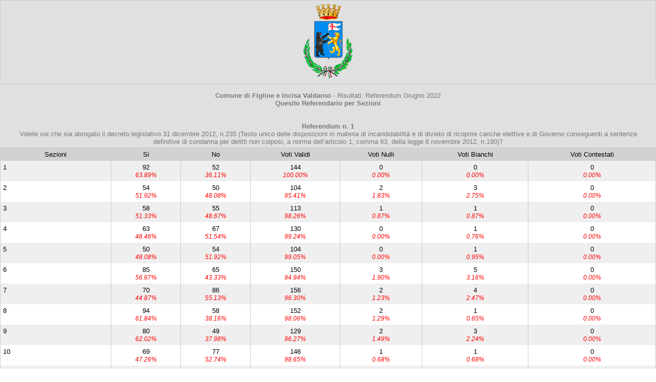

--- FILE ---
content_type: text/html; charset=UTF-8
request_url: http://eleonline.comunefiv.it/client/modules.php?name=Elezioni&op=gruppo_sezione&id_cons_gen=14&id_comune=48052&csv=1&perc=true&id_gruppo=54
body_size: 2218
content:
<!DOCTYPE html><html lang="it"><head>
<meta http-equiv="Content-Type" content="text/html;charset=utf-8" ><title>Eleonline Comune di Figline e Incisa Vadarno Figline e Incisa Valdarno - Referendum Giugno 2022 - Risultati per Sezione</title>
<meta name="title" content="Eleonline Comune di Figline e Incisa Vadarno" >
<meta name="description" content="Figline e Incisa Valdarno - Referendum Giugno 2022 - Risultati per Sezione" >
<link rel="image_src" href="modules/Elezioni/images/logo.gif" >
<link rel="stylesheet" href="temi/realistic/style.css" type="text/css" >


<script type="text/javascript" src="https://www.gstatic.com/charts/loader.js"></script><link rel="stylesheet" href="temi/realistic/layout/styles/layout.css" type="text/css" />
<!-- <script type="text/javascript" src="temi/realistic/layout/scripts/jquery.min.js"></script> -->
<!-- Superfish Menu -->
<script type="text/javascript" src="temi/realistic/layout/scripts/superfish/jquery.hoverIntent.js"></script>
<script type="text/javascript" src="temi/realistic/layout/scripts/superfish/superfish.js"></script>
<script type="text/javascript">
jQuery(function () {
    jQuery('ul.nav').superfish();
});
</script><style type="text/css">
		html,body{margin:0;padding:0}
		div#contiene{width:798px;margin:0 auto;background:  #E0E0E0;color:#292929}
	    </style>      
	    <link rel="stylesheet" type="text/css" href="temi/realistic/menu/menu-dd.css"> 
	    <script type="text/javascript" src="temi/realistic/menu/jquery-1.2.6.pack.js"></script>
	    <script type="text/javascript" src="temi/realistic/menu/jquery.hoverIntent.minified.js"></script>
	    <script type="text/javascript" src="temi/realistic/menu/jquery-ddi2.js"></script>



</head>
<body  >
<!--
	   Eleonline : Elezioni on line in tempo reale
	   Software Freeware and open source 
           by luciano apolito e roberto gigli 
	   http://www.eleonline.it 
           -->
	  <center><table><tr><td  align="middle">
			<img src="modules.php?name=Elezioni&amp;file=foto&amp;id_comune=48052" alt="logo" /> </td></tr></table><p style="text-align:center;"><b>Comune di  Figline e Incisa Valdarno</b> - Risultati: Referendum Giugno 2022<br/><b>Quesito Referendario per Sezioni</b><br/><br/> <br/><b>Referendum n. 1 </b><br/>   Volete voi che sia abrogato il decreto legislativo 31 dicembre 2012, n.235 (Testo unico delle disposizioni in materia di incandidabilità e di divieto di ricoprire cariche elettive e di Governo conseguenti a sentenze definitive di condanna per delitti non colposi, a norma dell’articolo 1, comma 63, della legge 6 novembre 2012, n.190)?</p><table class="table-docs"><tr class="bggray"><td >Sezioni </td><td >Si </td><td >No </td><td >Voti Validi </td><td >Voti Nulli </td><td >Voti Bianchi </td><td >Voti Contestati </td></tr><tr class="bggray2"><td style='text-align:left;' >1<br /> </td><td >92<br /><span class="red"><i>63.89%</i></span> </td><td >52<br /><span class="red"><i>36.11%</i></span> </td><td >144<br /><span class="red"><i>100.00%</i></span> </td><td >0<br /><span class="red"><i>0.00%</i></span> </td><td >0<br /><span class="red"><i>0.00%</i></span> </td><td >0<br /><span class="red"><i>0.00%</i></span> </td></tr><tr class="bgw"><td style='text-align:left;' >2<br /> </td><td >54<br /><span class="red"><i>51.92%</i></span> </td><td >50<br /><span class="red"><i>48.08%</i></span> </td><td >104<br /><span class="red"><i>95.41%</i></span> </td><td >2<br /><span class="red"><i>1.83%</i></span> </td><td >3<br /><span class="red"><i>2.75%</i></span> </td><td >0<br /><span class="red"><i>0.00%</i></span> </td></tr><tr class="bggray2"><td style='text-align:left;' >3<br /> </td><td >58<br /><span class="red"><i>51.33%</i></span> </td><td >55<br /><span class="red"><i>48.67%</i></span> </td><td >113<br /><span class="red"><i>98.26%</i></span> </td><td >1<br /><span class="red"><i>0.87%</i></span> </td><td >1<br /><span class="red"><i>0.87%</i></span> </td><td >0<br /><span class="red"><i>0.00%</i></span> </td></tr><tr class="bgw"><td style='text-align:left;' >4<br /> </td><td >63<br /><span class="red"><i>48.46%</i></span> </td><td >67<br /><span class="red"><i>51.54%</i></span> </td><td >130<br /><span class="red"><i>99.24%</i></span> </td><td >0<br /><span class="red"><i>0.00%</i></span> </td><td >1<br /><span class="red"><i>0.76%</i></span> </td><td >0<br /><span class="red"><i>0.00%</i></span> </td></tr><tr class="bggray2"><td style='text-align:left;' >5<br /> </td><td >50<br /><span class="red"><i>48.08%</i></span> </td><td >54<br /><span class="red"><i>51.92%</i></span> </td><td >104<br /><span class="red"><i>99.05%</i></span> </td><td >0<br /><span class="red"><i>0.00%</i></span> </td><td >1<br /><span class="red"><i>0.95%</i></span> </td><td >0<br /><span class="red"><i>0.00%</i></span> </td></tr><tr class="bgw"><td style='text-align:left;' >6<br /> </td><td >85<br /><span class="red"><i>56.67%</i></span> </td><td >65<br /><span class="red"><i>43.33%</i></span> </td><td >150<br /><span class="red"><i>94.94%</i></span> </td><td >3<br /><span class="red"><i>1.90%</i></span> </td><td >5<br /><span class="red"><i>3.16%</i></span> </td><td >0<br /><span class="red"><i>0.00%</i></span> </td></tr><tr class="bggray2"><td style='text-align:left;' >7<br /> </td><td >70<br /><span class="red"><i>44.87%</i></span> </td><td >86<br /><span class="red"><i>55.13%</i></span> </td><td >156<br /><span class="red"><i>96.30%</i></span> </td><td >2<br /><span class="red"><i>1.23%</i></span> </td><td >4<br /><span class="red"><i>2.47%</i></span> </td><td >0<br /><span class="red"><i>0.00%</i></span> </td></tr><tr class="bgw"><td style='text-align:left;' >8<br /> </td><td >94<br /><span class="red"><i>61.84%</i></span> </td><td >58<br /><span class="red"><i>38.16%</i></span> </td><td >152<br /><span class="red"><i>98.06%</i></span> </td><td >2<br /><span class="red"><i>1.29%</i></span> </td><td >1<br /><span class="red"><i>0.65%</i></span> </td><td >0<br /><span class="red"><i>0.00%</i></span> </td></tr><tr class="bggray2"><td style='text-align:left;' >9<br /> </td><td >80<br /><span class="red"><i>62.02%</i></span> </td><td >49<br /><span class="red"><i>37.98%</i></span> </td><td >129<br /><span class="red"><i>96.27%</i></span> </td><td >2<br /><span class="red"><i>1.49%</i></span> </td><td >3<br /><span class="red"><i>2.24%</i></span> </td><td >0<br /><span class="red"><i>0.00%</i></span> </td></tr><tr class="bgw"><td style='text-align:left;' >10<br /> </td><td >69<br /><span class="red"><i>47.26%</i></span> </td><td >77<br /><span class="red"><i>52.74%</i></span> </td><td >146<br /><span class="red"><i>98.65%</i></span> </td><td >1<br /><span class="red"><i>0.68%</i></span> </td><td >1<br /><span class="red"><i>0.68%</i></span> </td><td >0<br /><span class="red"><i>0.00%</i></span> </td></tr><tr class="bggray2"><td style='text-align:left;' >11<br /> </td><td >70<br /><span class="red"><i>52.63%</i></span> </td><td >63<br /><span class="red"><i>47.37%</i></span> </td><td >133<br /><span class="red"><i>99.25%</i></span> </td><td >1<br /><span class="red"><i>0.75%</i></span> </td><td >0<br /><span class="red"><i>0.00%</i></span> </td><td >0<br /><span class="red"><i>0.00%</i></span> </td></tr><tr class="bgw"><td style='text-align:left;' >12<br /> </td><td >56<br /><span class="red"><i>53.85%</i></span> </td><td >48<br /><span class="red"><i>46.15%</i></span> </td><td >104<br /><span class="red"><i>95.41%</i></span> </td><td >4<br /><span class="red"><i>3.67%</i></span> </td><td >1<br /><span class="red"><i>0.92%</i></span> </td><td >0<br /><span class="red"><i>0.00%</i></span> </td></tr><tr class="bggray2"><td style='text-align:left;' >13<br /> </td><td >38<br /><span class="red"><i>38.38%</i></span> </td><td >61<br /><span class="red"><i>61.62%</i></span> </td><td >99<br /><span class="red"><i>99.00%</i></span> </td><td >0<br /><span class="red"><i>0.00%</i></span> </td><td >1<br /><span class="red"><i>1.00%</i></span> </td><td >0<br /><span class="red"><i>0.00%</i></span> </td></tr><tr class="bgw"><td style='text-align:left;' >14<br /> </td><td >40<br /><span class="red"><i>49.38%</i></span> </td><td >41<br /><span class="red"><i>50.62%</i></span> </td><td >81<br /><span class="red"><i>96.43%</i></span> </td><td >2<br /><span class="red"><i>2.38%</i></span> </td><td >1<br /><span class="red"><i>1.19%</i></span> </td><td >0<br /><span class="red"><i>0.00%</i></span> </td></tr><tr class="bggray2"><td style='text-align:left;' >15<br /> </td><td >62<br /><span class="red"><i>51.67%</i></span> </td><td >58<br /><span class="red"><i>48.33%</i></span> </td><td >120<br /><span class="red"><i>97.56%</i></span> </td><td >2<br /><span class="red"><i>1.63%</i></span> </td><td >1<br /><span class="red"><i>0.81%</i></span> </td><td >0<br /><span class="red"><i>0.00%</i></span> </td></tr><tr class="bgw"><td style='text-align:left;' >16<br /> </td><td >20<br /><span class="red"><i>42.55%</i></span> </td><td >27<br /><span class="red"><i>57.45%</i></span> </td><td >47<br /><span class="red"><i>92.16%</i></span> </td><td >0<br /><span class="red"><i>0.00%</i></span> </td><td >4<br /><span class="red"><i>7.84%</i></span> </td><td >0<br /><span class="red"><i>0.00%</i></span> </td></tr><tr class="bggray2"><td style='text-align:left;' >17<br /> </td><td >44<br /><span class="red"><i>50.00%</i></span> </td><td >44<br /><span class="red"><i>50.00%</i></span> </td><td >88<br /><span class="red"><i>98.88%</i></span> </td><td >0<br /><span class="red"><i>0.00%</i></span> </td><td >1<br /><span class="red"><i>1.12%</i></span> </td><td >0<br /><span class="red"><i>0.00%</i></span> </td></tr><tr class="bgw"><td style='text-align:left;' >18<br /> </td><td >41<br /><span class="red"><i>60.29%</i></span> </td><td >27<br /><span class="red"><i>39.71%</i></span> </td><td >68<br /><span class="red"><i>100.00%</i></span> </td><td >0<br /><span class="red"><i>0.00%</i></span> </td><td >0<br /><span class="red"><i>0.00%</i></span> </td><td >0<br /><span class="red"><i>0.00%</i></span> </td></tr><tr class="bggray2"><td style='text-align:left;' >19<br /> </td><td >69<br /><span class="red"><i>56.10%</i></span> </td><td >54<br /><span class="red"><i>43.90%</i></span> </td><td >123<br /><span class="red"><i>100.00%</i></span> </td><td >0<br /><span class="red"><i>0.00%</i></span> </td><td >0<br /><span class="red"><i>0.00%</i></span> </td><td >0<br /><span class="red"><i>0.00%</i></span> </td></tr><tr class="bgw"><td style='text-align:left;' >20<br /> </td><td >40<br /><span class="red"><i>48.78%</i></span> </td><td >42<br /><span class="red"><i>51.22%</i></span> </td><td >82<br /><span class="red"><i>98.80%</i></span> </td><td >0<br /><span class="red"><i>0.00%</i></span> </td><td >1<br /><span class="red"><i>1.20%</i></span> </td><td >0<br /><span class="red"><i>0.00%</i></span> </td></tr><tr class="bggray2"><td style='text-align:left;' >21<br /> </td><td >56<br /><span class="red"><i>54.90%</i></span> </td><td >46<br /><span class="red"><i>45.10%</i></span> </td><td >102<br /><span class="red"><i>99.03%</i></span> </td><td >0<br /><span class="red"><i>0.00%</i></span> </td><td >1<br /><span class="red"><i>0.97%</i></span> </td><td >0<br /><span class="red"><i>0.00%</i></span> </td></tr><tr class="bgw"><td style='text-align:left;' >22<br /> </td><td >71<br /><span class="red"><i>51.08%</i></span> </td><td >68<br /><span class="red"><i>48.92%</i></span> </td><td >139<br /><span class="red"><i>98.58%</i></span> </td><td >1<br /><span class="red"><i>0.71%</i></span> </td><td >1<br /><span class="red"><i>0.71%</i></span> </td><td >0<br /><span class="red"><i>0.00%</i></span> </td></tr><tr class="bggray2"><td style='text-align:left;' >23<br /> </td><td >61<br /><span class="red"><i>57.55%</i></span> </td><td >45<br /><span class="red"><i>42.45%</i></span> </td><td >106<br /><span class="red"><i>96.36%</i></span> </td><td >3<br /><span class="red"><i>2.73%</i></span> </td><td >1<br /><span class="red"><i>0.91%</i></span> </td><td >0<br /><span class="red"><i>0.00%</i></span> </td></tr><tr class="bgw"><td style='text-align:left;' >24<br /> </td><td >49<br /><span class="red"><i>34.51%</i></span> </td><td >93<br /><span class="red"><i>65.49%</i></span> </td><td >142<br /><span class="red"><i>94.67%</i></span> </td><td >2<br /><span class="red"><i>1.33%</i></span> </td><td >6<br /><span class="red"><i>4.00%</i></span> </td><td >0<br /><span class="red"><i>0.00%</i></span> </td></tr><tr class="bggray2"><td style='text-align:left;' >Totale <br />complessivo </td><td >1432<br /><span class="red">51.85%</span> </td><td >1330<br /><span class="red">48.15%</span> </td><td >2762<br /><span class="red">97.63%</span> </td><td >28<br /><span class="red">0.99%</span> </td><td >39<br /><span class="red">1.38%</span> </td><td >0<br /><span class="red">0.00%</span> </td></tr></table><br/><span class="copy"><i>Stampato: 30-11-25 8:53</i></span><br/><span class="copy"><i>Eleonline by luciano apolito & roberto gigli - www.eleonline.it</i></span></center><br /></body>
</html>

--- FILE ---
content_type: text/html; charset=UTF-8
request_url: http://eleonline.comunefiv.it/client/modules.php?name=Elezioni&file=foto&id_comune=48052
body_size: 35737
content:
�PNG

   IHDR   d   �   �,_�  1uzTXtRaw profile type exif  xڭ�ir\����co	�r0F�z��TY�d�)�%����-\ ���u�����!3�Km��<r�=�h��g����������Y������"�J|N�6������||U~�P[��_п��o��OI#���}/����{��=��|������w���e����\��]x��I�����#K�F
�/FJI/
��*K���b2~��˟ϻ���';]�d��w|���t��������?��m���~�x����B��ҏ��?�q�?�8�2�\�_o������{>w7�1�������B�8��k����������ۘ�Exl�����=Đ�9lF����c�����WL�{-���zK��7�XSO;5`)e�⏱������
�wށ������/������ｋ��!���'�qEe����#/cA���[y����O�X��q����%f	�Vz�x]��'/C�Z���$�ޅ��&9x���XC�)6h0�r��@(%nsJ��4���wjx��%~���>����MO��ʹ?57bh�Tr)�J-��2�%�V̬��r�Ts-�j���:Zj��f���z=���n���{��ٍ2���+Ƙq��g�6�l�ϱ��WY��j����NLٶ�n��q�!��ɧ;���ϸ��M7�r���n��Ǫ�o�����X��]��VJ��?V��֪�K�Lњ�b1V�j�5�-��rZ3�#YQ"�,Z��p�X�|B,7�X�?W�?^7�\��u����9-����Ew�o��7��w��'5�������`����y�2O��<v�{����|��W�ԙ�иt�# �7�ê������?���{8���1�����e��,�)�5]c��'2+������\-+Lۭ�2rk�z�H��&�����,Dezƞ����
����讝�;�nz�9	�yW�y;��k��'�����[,��k�~v�2��um/wX�=	���ɹ��7r=~�ς�{Y��yn�c�rҼa�d�
���]���5�����m��Z���ì�g�9æ��uJ{��E�0�W��V����j=1�6{��L�>oa��$�w���ί4���9w�uی+�:��v�L���(��{�i��N`��)�I�i~��^�Z�M�-�mߕ�vw�Rgڬl6��֞��Œ�-��u�W%�˸�X�sJ�u�#���{m&?���%�O��[l;O���o$�n3E��1qV�X�.����$�ɮ$5Ft��L������@�EzSg5+�m�@�ŭ��q����le��7z����xbY/��v�dA��%�zc�}���u�`a0Ǚw21wF�F%��*��a)�A���PD���8���:3��� 5f�߷�<�r���67�����"?i��(B� �pQ�]�g���&��ۅ;�ȥ��jNWj9hM�$���$���D��J�Vnt�Y ��3iS��(���.� Բ���鲱�=Zs4#�K(�"r1[�Yg?d�\ �*K� `��J��(̼#[*������H���9
�H:v�ꎶ�2nO�Ly,F~3_0pem%hRa�?!=S"�t��q�[�P��n�0q11��c����Q8�.�E����͔���"c_��m��O��\ȊS��f� t�5�Lq�#)>I��og�A�LDc!v"�o9�Tr?3�6�ɰ@�H�"@���9�����@��\�h��^d�$��Q�&:6�6k�*FK��ƒ̳���B���*���˝v��
��-y5�������n�vek�C�-Ox�#k"��t@��;�J�{y	\�xV
�\����'r�������I��*�-�D�(Ax2���&��]#[I���`�!x/��(���-�ZMЪ`Es���iv&a:�!Lx�YK�/e ���r��l�HR�k�6�:jM+x�Tr���w�D�oDdϮ7%���E�*�+��6��I���$:�YA܌V ]v�V��fR� ���"�]�$�BHA�c�6cx��
(����B� '��w�(	'�c$k"�R4��C�+:��U�e;��V��З��	ʺ�	p0���d�RՂ��$�
�sq\3��E�gW`6fd@K�پ�/tT/LZ�!4�&�� }T�l�Ƅ��]Z�3���ƭd��������d�u����!�A�Ď�ۧ�Q3�:�
��rp�_X'���!	]��<�8 CN�L��J��%�d;�s؀�\)��9�t�*�e9����Z�=�-|oh�2y2Y #�6���=V�H�Ak@^,5��;j�l���4��wN�k�C9K$.���!�,�j�l@�X�Y]QF�UQ�i���S6:�j$���H���6�-�ͣYVk�1���M7R�ׂ|nL������8����XK+\���my� �uK&��s'bnCa�0�D��Au�&��¼	3m�ĲZ��B�]��#h+�Dj����e`k�0B�/-P욡�3$2�e;�����,_w�q��<S��p1[z+RA�*q��g@.�2Qb`�|ƉC�og�T"��p^!�9�c���~��
B��b�X�lv|F����1f�U�u3<�~��Ѝ�����,�[/J[�!�"Jm*�x�j��� "Y����v��n��Ȫ��,`�8ȑ��5�� �krr=�� qB�x,��� J
hg�+:��$�Y�����N��>�]�'f�K�eI��W�W���O?���8$��K4Jo���W9;�8X�x4�Bt�~����_�q"��B��B��.�]�&Dg�D��ծ�	�I���!Q�-���͕/��g(u�u42��l�Y�{vaHD����"	�"�~oc%x~@�� O��!q%�`�P�F��rX�s�R\ǔ���Ë �<6��jb��x���s�M.�����b�4�,���
H�]��!���f���Y#~���������̤5@�ib����r�zzcMU�IU=��抨"|���.� �d@�l�%��U��@S�T�r�}�A)D�B D�N��\]�q��U2�V[�i�P9vUʀ�32mЀ�`b �2ȉ�w���N� tbXqbo�\�n����4G��&��
�I�z3B�i�΀i�[(�����a7�M&`�:"C���|.�jusS��|$��6� ,4���Ύ�`�Y$� �� H�D^��4B�������GG� �H�	b�%�K�lF�0!���,��V"�/�1�~z� �
l"A���y$�B(�oЍ�Wly��q��D�������vb�<��4B�+,07�p-�X&�db��}�p�2$,�k��-�{��*������+;qψH�C��#ʍ�V�%�����/�{7^x��$�H6�_��#�7�ڄ0�(�Po����"��)�����.�68�qJ�܀���,dJ��ǈo4 ���<��Q>���"%�*��%%�������;�xYA4���
�|$��H1�� �P�x,M@ ݲ BR�:zgNŹNl�K�"ʕ��\g�q��(P��<,tK8�E��ѐka/p"vdf�ƵB��,	�XR���	BdW"�J��ql.s.�N��}ݗ2�E��\�G����� :>�C�t��ZB|;P��u䟜9�gw//�=����0k���Qo0s%��A���n��IO	2�rڙ��� ����5�n����C3:G�1���m��T6�E>�u��p�"��������H$&zI���1�$F ����H��;�o^��xi�$
��C�ݷ�$�+��qH��B�ś]��`^���.�cU�||Ʉ��}�ȸu�aI<d5�x9�G&C֭H�1A����A��Zѐ�B����ԷKF+��X��;����6��Ȥk[��L�
b�&#��	`�1c"3�t{w\84�$��T��0q#��H�X��w�`d���$�X$�`q�N$|0ظO��+�C��U,�W.&����Y�Kh�eHC�$)���v�'.6*��
`"�>A�F��C���,owA�Ց�[ɵg����@KP��^z�4�Fr�`�T#�����&t,�j�ޗx��Y0�*H$����4� $.țM.����*��2B���?�u��W�zqO�RCkNx�I[T�t(+Q�BR�����S�V��8Qs4T��7��c"��=2��֍t2���e����#�w�|��_?G��kD>��#o##��2U�KA��Ѧ20ʶgTS ['F"g �*�}4~�p� ��bو/�֡Jd.F� ��E���*e��n�����8�C`�\Ph
R�aӠQ*LFE�v"�}*��J�!����i�gD�87$TdH1t;
 V+���	�5�Y@�mz��Db	��e��sU3f�J
cQ���C
�K�
�D ˪b)�e���?9\��k��x�tR����Itaͤ��%�C���#��I��Gj��1I���K3Dʶ@j ��г:aXШDB����tfQ�P�U���3W�%3��0�#�rmD3�4�U��h@W�bk[-:��Tjg�T1Em�2��`^d��)"4}�ȺY�����[Ja���pC[�5�!a��QjH����d/�X\O�L������h_ח�������<��dL�U��;SN	�J�0�k�RB23˨��ҁ��u�����-�[dX� ��m� ��i�\��f���7h}���Z��]*��&�4��O4��ψ*TKPI�q�9 6q�>V5W��u�s�;2��]��<$+Σ�'�+V�4#5MBՏ���kG��u^��%4.�CEֳ5���L�e��eա1zC�. 	�[I&`B)l���<?�o��hːc���w����۠ ��ID�S��]P��upAj�)�E.%�6P߆��M;#��w"b����?5l�B�E�g�&NԴ>���݄SpW�q7 ʍ�N2���N"�`oo���)7Ґo1�)�S��&mffO��
jv���;�}�,��4��VK� lC���$*�U�VyzyU����L�c^�{ec7:?�{�z�P�W�I�	�%�!�=ʓT���ކ���D$y�@W�1z�~�1U��3Uw��!�M�ѴId�x���&� EI�B�U�_���>�����Ā���:���W��Q�h�o8�� \���5N�rq'GV�Y�i)�1r�j���{;��*� �[M4�C^�BS]�i��a#6�|���pe@m���D!���o$a&>"!@֎��S����D�j�!��D):R$�@��e@�j�huqe41���Ǐ,xB�T8����n�,wq<}�'#��S����M�p�)6e0Ў�5�����f���~F�Lve`W>�_�O�(�����=��d��&�tV��;Yeid�,�/H���ϣ@�2W���%W�ק�KǻMV�{4m�6�������C��\[䥗ޅ7FM�|3�b��}p�A����[�ո�g:.ACZܰp�ْ�c(h������h�� �oy�)6)Φ�fB�϶�4�<��`s�'�R[� u�����Cj>�&� J��"��Ub�z�E#� M�t��4'>��*1/�����g�.��Ӟe��jq�� ����݁v��к�\4���a���H ��-��U���6P+��
_e$�6���ԠS�=��T�"K�����loUt9�>�p�{�5i�fG,(����?��3c�XcI��kd�UR\8�f��ͳm�a$�F�P�Q��5@�#�b$�2=�r�I^H�����Mj~ɇ,ǳ�l����]�6P���FKt�E6B��J;b�_q����,'b�zPF�r��&rɕ����(P��à��6)^���ej_�p�1�ȭY�N��3~�C��V�
��*��A���2�&�PU5ǀ�+��b8�޼j}j�8������^�z:A�"�.5p��Hsr���:|RAR�>�VA
���w��(�FU;?�$]�UJ�cJ��"���>��9�H<uń�60SV��n���
��$�3�&<���1Yb����J̩&ρ�(5~�p�5�R7mG!�Xx���y.�j0�g�\t>�w�k�h-��~/	f�>�.�NOSh@�j���BK	�+9o�Wi�q��I#TRS�T´�v��ؼ�8.$��ts�:*�&~��<���#k��Ņ�V^�X��E�J���f�y:���\km-~�_���$S�Tf:j�	,V���c�T����� >��B%�c���P��WF,j�!yq�)9���G0X�&M}+XQ���am���e��7^mZ�J��%��R
�L�Beȭ�G$fu��̥fXrr)}h�(�ݪ�1�~KHhi��j�������8n�0�R�*���!n9�=��dQ\!y�C�j�eIY��r��EhGȽ���c��L
(~��R�����0u��F��z�&�a;P��6@�E2u`2�0c���O�<�?��(I�+4�ٔd�ڨ�xu�N�������VZ�X^9A��N]]�h֍�.|�������J^9)��ʗ*�񎺜�=H0js�c�ѫ�f}�I�7�mnC�H2���Tt�S��p�1O�fVgX����JJ�,�D8�����aZT�F-�ʐHXu!�\El4�� �M���1BҙS7%N�_��ebxd�%u:ܒ���FP���Xv�[�j(��`�㟥�9�����IgJS������v�"�R��Ǽ�@��k�ђQ��E���Ԕ�J|�!S�r:ڗ�*]U�)�b=��(�t����32�kڷ�*�vl���;�ϧ����Z�8L���<1
Ԏ�}����f��x����X�o�<p�q�U����Q�@%�U�0 >>C]����aJ��-�];H���)Қ�i"rv(	��� 
�
џ'�
1�RM@<��׉�$.)�o�2AY�Y�!�W��F�LE������J뭂E;dR$!�*Q��*B�m��M{h]��$��0�UҪ�c�η�t�GhFr�פF�2<>�����yp�I���Sm)�;��a��! �Q� +�%�RȦ.D$��#Z�ׂ�"@��e�Q�Y���JNk�V�d,�� ����)�C����L@�0m�M���L$3�Z�m��2�N/3<#K������G��{�1Emm�-���I�v"����<S�>�t������e)O\�@�����k��U�4���h�`LS�*9x�p���\	>^��a�����FQkpY2������T]��J��jD8k��qp��Ę*M�-�	w@�!���K!.H'#غ[o[�� 1��N����3���$SC ��y`�e����){m)�aZ��R�~uѪ>��!�~ ��j@;*)�Y��+1g�z{FX@d8{-��^C�r#�#��?�Ǭ�vaXl{�@B��p2�`�kﮨ-�TZ��}��Ҙ~$%�7�#�������,J�����A�u� 2�6vj�^�\�����Pw<��=	-$Z$�q'Ǯk��&�q_+�B���`H�6yX�Vڷ����ޕ���m� G�S�
��'%��U�xp`��W?{�x������zLP?�ص����� �"j�q�p�l3<�}&^h*.������%���I ���m�<�}��2���)����>՚!�$lQOY�Zкc�7BT��п2�a+.�Xѱ�B�sëq?��)�E{&��疱�(�M��u��B���$��W�G�j�Cm�R�d��S���t�6	X�m$��`T;@L7�&7�=m,��rSۊ��:f]: (��ݶ�F����r	�\��ĝxu�5Ԟ:=��������1�tT�k[����YZ8���
J�� 7�̌Z}�f�(��b[�� ��Q�.�����lQߪ^�=^�~�����[!�m�9���-/9~�Ï_�V�h��y�����&��O� ����PC� ��uZO2�08v�5�	��ʫn%4^��4���=�3\u���8�񚥗�*�(�W0ǃ|J���ᖝ<V�񨸿cy�nG]�$�r�>D����ekڔ#��z�=[5�����k��d�$�׊�9��É������8�a��a�d��-�����ߛ�@Nʳ»�8�ËZrx�M���.!��Jy��$�H��p/і��f��wC�����Y�Y��A	�M�Sd��	?��Q����P�h_�*)
����:;+a�����x����k�`C ��
4)t�ɓ-�V}*�P��\ � ��<z��UU�:�Ǘy�0�z*Y�oꘕ��y0r��s�2ӈ�}՗�fD
�*�|zc:��������������`�k��S<�u"3�׊��54�RGU��;����m�_i��͏�U�y�kJ�<�%`F�N���B'"̥6zo|����H��8��K��yp!Or��љ���ft��<8
w��ȇ�Jʌ~��t,���~ٛ ��X����nz!\�
Ō����������;��:�rUaUM�(W�z�{yţ2HǾ���ؑ#`�Q-�8L��E޹	_�}���P�}��bt�<T|,��dR�>�uF!;�D���M���mo�
jȄ}QÍ�骒#��w�A3���:\�7�'�ʈ]%��(ٴ�º�ׯ��$}_��֢�q�����6�B�Ydߊ��:Uh[C\7��ըUU*����P��T�/�J�:u��;x�u.�A����dr�8�%��SƷC#��X���G_��i_�kVW��^��h�n�ƫ��H*r�ZO3!ŦT�g8u=�~���@ke{���V�I�Ѷ�M5b��L��]��u �w]OŒB���P6~{I�gl��g�e���{H�W��E�c�^}�1�� ���� ��V+��`i��*tqzlK� ��0���()T�<B{UI�[F}ԍV�6U���&����i��41��a)�3�Z"���m��L+�&-�@��(ذ�"�:�Հ�fy�
:
aǽ~��b��]�]
���L� ��'�\G���pE����Ϝ�u��ԁ��M,V�-�Y7�Ci��^��V�n�Y����3BXC)SYt:�� bC��(I�6�%`_ujG3<���T�։D�@�p���$K�FF?ufE�><��	�y	r�	U�Ǉ��������x�� 	���8�xA�����g6\�U��TmD��HI�m:D�'�,���pw��C�
�P���[�l@�w�d�?����A?0Q`u��*��+�j���C�����팁lLkV���h6rm��= ɹ)mLG?��
�gImK��0�1�56J��݌�ឡ���Ğ8J(�]�3�N2�P�8���׽�B�tS5�7��M�"؆*��q�;��� ��b0~�ͨ�0�&�H��2\I���`��p���������n����N�O5�3�}#�K �UK!~�F��뱝PH�ɜ�̀v��)"q>5]u��X7�롙bH�w��n��/�~@�tӑ43��!ؓ�8����4����W)V�,G�!2�5�X��পYQG[�Yh�%���1,����,2yX}5z�mq�Q�u��;&�]��s\��������U���`�_@U�i�*���;��KS�V=!9�( ������1�� tk����hJ��c�cTن���u���a�[�x�r��wU�x���t6�Q�Q���Z�R�z3�ܫ2:1! �;����"��~�������20ؚ�������j�1q�*�����{D:l��������~q���W{u:~%'���;!4�KK	��U��kߧ�\U"��Ա�)\x��X��Ta,s��#ю���W���M���I'%�QiT�#�(I!�q9�2H!%�tf��}�5�4z�6"�D��&C�C�:�HNj'���VT�z��t�	Ϋ���Y�?��9��J'^���?�Y�G�ZԴ)�M��;�$S�L�Y�|��Q�	�ʡTg��z<υ����ԔJXV�C�(G���Ǝ��Xs���iXi6�"�u��K����;���Nxq~���T4~Sc���L!��"a}u{C��sGԴ�g��TtE���#+1s�qF<�!��z�>��Uv�B��3���������Ɵ�b^���l�̼z��W�S�����q�S�ֶ#ߛ��R/�"Y'*M�6��:��O�9TF�Ac�B:�z4��H� ](�>���j�k�n�n���AE���>:>���>ȣ�X_;ل��o�I�;����u�	5�S���-a��9V9���0#��VB����/fZOkICMצ�^���mN�~ +S�!���U�[{.����,>���ϳֈ\�zޅ���=V�I**�����S��8u��g5����������/�$X)�e5�
jQ��&����c� ��j�����D�N�5�B����Y6�`�\�@`8��yQ!K�j��Q�(i�I��=V��N^�HxN\���5pO"� K�:d�����Q}�kx	�V&�Ԇ#ME��܅X��<�䵦�e�S6|K�+q����v����;�=h�uniK���Q`���a5��:E�Q�4�M���3L��o��hn*��u��P|�, m��Hh���6���T�c\.i:UVYg ISd�������ѹ%�8���s�hݡz��-��Z& V�k�Z��?MOg���쉞�:cQ*_��d��}��xKy�K
�À���E���D���>u/DBz�*F���t!��Y�N݃8>I?9[��ߙI�O	����[#d!�G�$�QB�ѱ�]Ub=]��A ���7�0v�Qĥ'��=��Et[�Du�e����XS[C}P(MƦ�a'�krD\=:��d�:� s�D]�y��b'�`ֶ�YU���
�i����'��(���'��[�#UQ_C���1g"#��y(�G� ���~F�D)�&0L��c;����`Te�ݍz2����UTC;~.tI�{[HW�����
�C\CKXDgR���qi}�j�:|�H��m��^�P0������Khۻ\d�
�U}��Q{���FDF� ����'�Sab�ڤp�L'l��f�KƼ��*Â]YG���7���t�[��N	ٙ�9^f��7��h�	"��	zt��A�����1J���Vw��ϠE�I=�<�*�Y^�5IMO��6��C��Ջa_�6�2�����I9C�64$Q��b>����8zW׎��H�=Y"1��"eu�K^�^���+0�KI�zs��V���5�\��^��E����IH�D¸1a��%�t
�U��	�w�����R���DG��Rt�\S��"?Q�t�;���u�4���צ�nhA1B����E1���z��z=u!�7F�%f�q'x�:�Q��?p�� ���&�qa8w���8�������n�qj������L��)k���_�v�?̕z�ɗwd�h�Wp�c#�x{<#v]����T��>����V
�ErѤ�V�@���qJp�������E&���^ۃ:���>=MūӳȧȔ��QG�UO��MB��lK�c�4:(�.������v��T���$����#�J���(��o�=,T�"�s��n��!dp:�S'.[���Q]t����r���Q��c@j��BUԉ�?\�:�"Q��~ʴk����-�&\��g'h�Z�+��sJ��BI$�D[�����0 �xEx�	�h:Y���3-mj�	�G�K��@�N�+���tʴb[���ǫE313՜�����Gm�d�\��d���TO�F����?�P�VT�d��d(i�\GȔ�ԉB�AFG�d�P��[y���7�Bm��y}j�E��N�Vz ��GwAǦ���P�*�hL�W+EpT�5ɋX)i����8��>�O�^,zhWԽ~��?���Ϡ**c$'�)zR���_��KP��=�5ʪ�*a(���Aӥ� 0R]�h+����1܊tVf�!��0����=|Mڗ�:���OQ/�z��ze�삞�dj�gX�OS��:�gL�$�˰�a���W���mz��qzt�*��sf>J<��.������&��ޑh/@�o=&��#H]�c�>�ԍwޙ�$�ߤ�^��C�����-LFVQ
�<�DF8Iq�MG��D �G�`�1VHxW5�鬚�f�����z(���MJ�U�v{����de?�ĩ�ڴ�L�%=�4n͍}���iz�'���
���w��S�IGB�/�aP;=�#h'��)p"�6/(���T�T�v��c��g�]@H����P��b��V�6&�<8SNա�F�h����������U�KEG��ӛII��2�TȨ�T�cnab+�S�P�Y����BTڙ���_O��u�����L���� �   bzTXtRaw profile type iptc  x�=���@C�L�Il�c��:
�Q$x�%d�O����Γ�,�XZ�cT�p(G� h?Q��1����UUy1%�Ĝ�&  LiTXtXML:com.adobe.xmp     <?xpacket begin="﻿" id="W5M0MpCehiHzreSzNTczkc9d"?>
<x:xmpmeta xmlns:x="adobe:ns:meta/" x:xmptk="XMP Core 4.4.0-Exiv2">
 <rdf:RDF xmlns:rdf="http://www.w3.org/1999/02/22-rdf-syntax-ns#">
  <rdf:Description rdf:about=""
    xmlns:dc="http://purl.org/dc/elements/1.1/"
    xmlns:photoshop="http://ns.adobe.com/photoshop/1.0/"
    xmlns:xmp="http://ns.adobe.com/xap/1.0/"
    xmlns:xmpMM="http://ns.adobe.com/xap/1.0/mm/"
   dc:Format="image/png"
   photoshop:ColorMode="3"
   photoshop:DocumentAncestors="uuid:E59A3B984B7B11DDAB58A22B64E113C0, xmp.did:15675b09-5618-4c62-94d8-cfe579bc4641"
   photoshop:ICCProfile="Lenovo ThinkPad LCD Monitor"
   xmp:CreateDate="2016-11-29T11:10:38+01:00"
   xmp:CreatorTool="Adobe Photoshop CS6 (Windows)"
   xmp:MetadataDate="2016-11-29T11:10:38+01:00"
   xmp:ModifyDate="2016-11-29T11:10:38+01:00"
   xmpMM:DocumentID="xmp.did:BDE2D77604B6E6119F379C93D96CD055"
   xmpMM:InstanceID="xmp.iid:BEE2D77604B6E6119F379C93D96CD055"
   xmpMM:OriginalDocumentID="xmp.did:BDE2D77604B6E6119F379C93D96CD055"/>
 </rdf:RDF>
</x:xmpmeta>
                                                                                                    
                                                                                                    
                                                                                                    
                                                                                                    
                                                                                                    
                                                                                                    
                                                                                                    
                                                                                                    
                                                                                                    
                                                                                                    
                                                                                                    
                                                                                                    
                                                                                                    
                                                                                                    
                                                                                                    
                                                                                                    
                                                                                                    
                                                                                                    
                                                                                                    
                                                                                                    
                           
<?xpacket end="w"?>��k�  YiCCPICC profile  xڕ�MHa�3���&~�+,ad�W�x1W��U�d� �uf�tg����:	��t�T����ԥ��":t��PP�j:���J�szx���?����P՘i!WC��ܑ�}b|bR��QN=� I-��?5
J�|���X|(!�?��FVi��KiH�]���9C�	��7�ȋ@t&�1A^Ԍ�̂������Tj*�Q@�
x���#1P�@$� 2�y R��{�:5�x�<T��Ҡ�*5��@y4o�pܰ�-FӦ5=��E<�/m��l�d	�z�}߯�`�������w��r˂�F��96*�v���K�mM#�e�5,�	�(�VJ�lK7=Ӷ�i���������mͭ�� �k �{q�v���QK����hyp��5��Ӫk{�����uw~�^j�zEE���P]ʅ@��z'���� @.��|���c�ά�*j�_��78-j�e7�R��s��� ���;��uv�/,���}(����_�o����7�ܴ|�}��C1��9$@:��5S��`���+@�v��f*�F��hki9!6��]�v��i[��v��l��U   bKGD � � �����   	pHYs  .#  .#x�?v   tIME�
/6ͷ��    IDATx��w�\e��ߧNo���ov���!!��AT@@���W��"zmW~v�Z�ґ���@HϦm6�lo�;3;��N���aQ�X�y�J^{���~������9������Չ��;׺]��傝8��fz�h�k�	-���hD\���p��?����.�_qRw�~s��r�/��"��,*o�V{��_�ߧE"Q��/�6k��x��ݤ�OpL�S�n�tn��?`u��OV���w��ջ�����c9��$X�|�W���_�<|ϒT�K
�;F�v���.�=�aNI�a�np�������g���.�GY���KQx�~
�9�D�����=�-�Y����ţ8n�]�X��;�۟}a[{g���|����[����v�ϛ���|c��Nu���?�_�44��TJ_8�k�1Vc�,=e?�[�YQa��{� I��p�Ial������OaA4�� )�2�~��i�]�5}���o��^�O~*�XN��P=߲�� ~��G]�~�D2�N
7���>�9go�l�7�͛6.x�������C�F�?�n����6|��ϙ7�Њ��F3��:�o��Ma@��/�/\���/_;m��]�c��2�Ah���*.���9Ⱦ9W������m���]Yv=v}���<H��='Q��+�KM �г�ԓK?2?���o�Yk��Ο~�?���[~q�Qȗ��r�o~��ݿ��-�Z/Z�`��ރ<�I�wh�������1��t��|���㘶�4ʄR��z��]t��6t�;N�4+��ڦ��2��`�D�*����>��/�f۴9��N[�Jf�,q��Jt�v�k����j��̞=�%%D
��+=W�v�P�ۻ������
@��OZ���k�B�ek�ع��)"C�.b��L�U�|mi�e7e�"j�9��-�D+Ϧ�S>3������u�Xڄ���m�7���${7�����9�7$���vJ�Z(�m���]�/z�'5�vf��>|�6*�Bl~?�|����+��������Gr=��Җe�Fײ{��Hԑ1�qՔ�7��{��E���o��(I��n��Oq̴�˛+�ٷ�������֓��mh�r
�#T�r�|[۞*���I��|�������r�3ʦ㏟;e#Ƴ�>�e�R90���[�����0�ZW�\p��1���{V=@�}KΠ6������y��^}�x��{��"�ƞ�$N���mb���_}]�Sf%M]�c\��Jbu�M3�5���<>�.w�����nG-#=ЋQ2�����	Kʫ�il����@�������+����n;j��y'��=:X�4�\����*��Z��A���_
Lm�k��Q}�k'מ�0�{;������<�ݓ��Q�/�x�T�؆h�8�ҏݷ�n�BJ�������`Ō�B�g��Z�W&��t����X2�Bj���yk_~��'�(u����p��ed�q�6�y�.����r{�k������-�׼�T�7����㏇��x4��۾qc��U�^�u��8� ���Q$����ou�����L��q��x�	�+��8p3B�|FV������:��#��V�,�c� �z�B������*��k6 ��mg4V¾`�����'�R�θ���o���Q�:y���?��s�*��_Q�n�d�708���@05l�le��Ȍf��;�L��j��|3��G�.8�
i��p�&�[/G|�sGV���Ҿ���E�=	����w��[te3�AH�3�d�/E�㻑�����vjE+[\�Kz�j�>�E8�1��r�w]3g����l@N;���Ѣѳ��m����-h����3�tw��f@�l=�D!k�z����QSϳk�(5��2ϐ�e|�V��f����CmC��Lx��<��xC|7e3N����� B��6tKbL铝�љU���\N�@�.(d����j�)�r�������<�u)kp 5�KI�2�,RW'�3��f��+q���.��1�Ǻ��yi�
V'B���I`�6�
	���o}��r�1|��+�%�%o]��)����Ю���k+�<*���9vN��et�]4�6_S{�>J��XZu��)�7����沈��kN�4%��0C�����Y����^�`{������{4�ٖ��C����(H<x�׋$a�4�d?=��Le�2BE69y6J�L�T;�e��������w�;
�`OX������2Q5�@+ed�/iF+ĉWM��Q�'����B��8�*dŅ�;Ce<S�� 9��8�l��u��=Gjt7��-��tm���=��*�ZC1���VE�!����$�x!J����u�y�>^شY)���1d~c��5��k��� g5���:c���m���w>����xn��m�7(=W���%�$/���%�SV��}!�DLw�,<��F(�s!v�O����,*�_9�+/8�����-�4�P���؞F{H��ss�%��^
�,V���r�c��T���?��P'+�T"G��n��-� ���M��¥�l^�L��^b�)�s;�Z���b�\|�&�Ofa�83�"���2I���8b���8zq�6���(B����_m0�c#J������"u�`v�Ds�bf/nƕ��]L�i\�0z1�- �nⶇV��xr!�N���x��ߢ����9��_�lܺ��%��+X:}��y�d�s�J��~v�tv��n>	��	��^�����u���Ӱ=�G)
1�|&�"O���X;�R���'0]I�p9���͜A0��X��\�� ����U�ڜ�Sӣ���CM�mx��"�U��gi������5��.R�w3�o��;���P�T�|�ofk���P4O \�W�lܭa�-�e���we�� P1{+J�8���_�De�C��f�=�3��G����!&\e��y���$��f�P��םx�2�ߦb���_���3k*�[�{�*��	z�)D����BL|��#y�����%Q_ވ/�m���=d�:R����l3�k�h�Ux�#��fVD|t�,~�x�S�)#<Ϥ��$�?�xWɌY{�!q�5K���EO��v��6�kO�[��f��О����_5��ȐnG���s��kQ�I�L��]��Z��6$Y�-��~P
���N]N�O%Q]҄�X1��RL��Mm���~mH@4J�y��\�ĕdw���� �`��ѷB.o �}����\Ç�|=O߻�'����h��ۈ�W#Z��Lt����f��!AO�C�����O:mSR��ԋq�k��(�n`�t�X��H
Ѷ��Sxd�4��V���'�Ӣ���On%�Tax���i�y_+�"�����4��w~|�S��8n�|+In�3����'��K.>�� H�1ҭ�����U�{�n�rɇ?Ȳ��X#"�z*���#'�� �21CnB)Ks�L6Q �׋jP��í
K�I:a<{�5_��[!������o^�fdd߉=��m7���F�]�stߋX{�� ����}7�k6fl/�l1�&'Vc	*�d�ev�̚D�
����FFu7��m"�c����}�cXc^��Uba������}�_��-���j@B�֗0b'^��k�{�D�����c�y�J�C6��?!���fL�S PpP؇py�� �~KppL��;LD��}�$2=Dq~v*O��y��{x�3B*<}$���f=�V��-D	7�t�������[���'q�L"�n�*d��&�-���Ja�(PER����-�Wpȏ�Xi�xa��(����q��Rv\	��c�/�v�5 ��=5$���2<�������%8�T�
>B�AC�Gz��SF���8xD/ ��A7���%9�@ސ�`��6�1\qWg]���Y,�����b�
��_�x,�@[�K׶z���PJ�If���>F����:@V Y���t@D�y�)t�NWE��AU���!8���e�lB@�0�ܘ��:����Y��O�e��U��� [���o4ɣ��깰b�����3O"��{�z�����w��3B!cc� 9*.I��c��#:��zč����+)��OW���O#�q\�BC���l���i�S��t��]>�o����{�fz�,���\�T��]�V����b���T?}{����R��������� �މ�"+
�K�v ��Π'��&���%�ʶqfn:04��;���mUUU�[-��v���1yGۺ%}{V5���-a_���.o0'�KȄ�lw��װ=�� R��[� / A��fЬ���DWb|`K"�Nf��.w�����ik/;1�������!S)���HQ8����;��3>���4L�8:�p��m�=���r��W\�G��f�h��+_����Sn���|>���U]ht��ڱ���[� P>�j���8��笒A~�_N�����X'#��/0�G���~��hT����$ �cQ��(�TX	$��e4��0m�)�Ø�ǔ\�2k9* y&]���a6(���:';�\ڜf~K	��a���@��^\�]�����y2�c�8��:�#n�����؂��:c�:k���(KN�5.��̽�z&��꒙���K|����~��O�w�c|��x ��.%
B(H��Pϱ��c��q��qr�2�,�`�P(D�h�ˋm�tv�߷�G4o�F�6��c��;d����{�wt�>������z	�u*A@TU����h4�$I���$h��$ب�H_�?z��*ޅ9�8��OY�x4 �qy)**bFK.���g#�֒�I\�O;�s/.�I�ӲU�Q$���!�|O�;�0E基�����M��f\.�("��!�D�#��"-_����W��2,�0�m��;:����������b�r��!��e���o(�򗨗\���cPO;���+��ׇk�\-->/«���B���f8�c_B��r�Z>ެ�
@,-�$�X�,�뿂�Ԅ\_����$�#༸�܋�# ._��Q�5!��d�y����n����dl���#�I%���8 �}�~�#�w߃{���~��.l�u�G��ͣpϽX+Wb�XA0$�[/������y;��Fj��t��#�2�K.Em���ݍX�ܹ�Zf���8�� zO/Z��}H�ÜV�C�A��-4�G E!3�E�&��=�D�Y<W~��֭#C���A7W��p�l�5sƔ�:��q���;}5ĜIo��Hq�~�")�.����ior�Q��r\�bDQD��b��(FG�e!7N�xi��*�r�&D��|��j�w�l�>�Z�cV�lt]��۹n���6 ohC�I�eA�����]����&�G������gpމ���=����?��@S(Ep��9"H��mO�C� ���^�����0p@���rȲ�,ˈ�x��6�� �"�� H
�m���Y�f-?yhkk.$_Y4��X�ۀ�a�DRPd�B����d2����s`���	��.�O����eZ-MMM�|>L�$�NOE�a�v���U/��=��7^�-�o��)ͤ���d2�sk��U�lC<|<��B9H�4[�ӝ�~S�Tu��%@c].��˅m��FG�����]U�S�%��}���[���X�_�� �r:c������y^�5D[��-�[ƨxj+��(A��eD-�SZĄ������X�|�U���r~:v:�@��E��D�[F������MDpܹQ*:W�?�6�
i�Ջ�6��&{�����OeM=Z�o{�#v����'x ɱ1�$�����	o��w�T���Zr,����w+]�ϡ�/�]9��p�x�����N�}c8�h�x�c�6S������w>~����.�1�� &y3�ko* �|��>l;NYC3�m"�"�����y������P��2 |�|���'�E�Glם��q�e'����ڀC����?°���t%^�n������R�W�C�Pǯ?`�=:)x��-���f�`�Y�f�֭CUU>�$��k �V$��/�ޝ���ϒ�fq�m��s�p���E��~nh9_ C�	�����{pd<E�g�d+��q �-�o���/`{p���d�$ڑ�
�e�86�%ԅ7�����[��~�7<ܻ���28n���Qs�>Y���V��0�1:w�*�1
�*���/�NǱ�qe�R^k�ѣR_�4.���SC�� �c�-"�^o I��,���*�1 U��Hz��|�/��|�K ��S�t����ˇ6�w՝����UF��X��7Df��K�L$ڨj�sI�y�pNd[[)9tt�ىp0>�l6�pP�w���T4H2;LJ�P'ͤۚp���t��n{b+>��-�86jQ-u-KY>;��'�9����贫��&���(��h������!�=��ݧ��
u��X�M�ћ��1�A��弓�8D�QLAa밍,%TROܖ�h����7|�����ɺ�$���_����8y?��ًjީ���P��bA��UB�g�������v3�&4F���G��(zex�d��q�4Csf�;�)=��k�%�II�J�U7�Ul$�o
HQ$�̱dY��z�)�L}g���5|���		}J���\��z����;�3����.<y��6J��F�71&y�4Ķ�1�$i
����=���|����#�v�ʯr���S`Ȳ���h3.!7�B&�)�k|��������yӸ��fY����-�6p9�c].=|���1c�N.'�7��E0�`"��=K_��9j4�A�r&k/���A�$I�Y���<!>3�|~��c�o���#I�� "���"��Z��砉
�J#!���/�A�셜w��O��?<�;w�m�K��R���iZ�q{�Pف�Վ���>=E��b�6r��C��]�rtF�Y@�������m{��dX��}\~�¥�I����W�/۝ʥL��#�iX��>5�H*JE��{M�-� 5�CE�r>u��黾��[��[�6��d5�o�A���yq��_B�*�!�ms�x%v�O�V}o* G��]]]�Uφ��wՙ^nI�pgʎ�\�J� �w�}H��9�sP;l4M#��>��|�}��)0 ������ɸ�ܡ����>���Ğ����e�B.8�������P]�`��ci`�{��N;� b9]ĈIt�-���p���~�m��T@~��|����#��GK	�	���4����m���d��0V�Z�i����m��jOgpΕ�Ɂ��&��owEٴ�d��g�5�j~���ğ�֭��[Hn���N/5A���B���H�FpDD��X�Dy���-g���o���f��>�Ԩ��ý	��f$�_��Wj�o�|��u��-�ۍ��F'm�(���9�����raY��� U�G]�1RwW����e-C��_a��*ϭx����$�a��\ō��04&�`�Eɸ����:5��V�AK�Ȏ�I��t�ɴ��l��MZP��4G:��ع@t�|q�������=��-���_��������F����#��������a �
��,O�"/{^'�p^x!��(�d�땖8G������iJ�k�*���d��CplQ�g�3�����=PI� �����.e��X�|&C�s��F��ҳ5O���W��6�c����.�(��O/Q�'�C�"�����E����8�CdQ�|4����чk)�u�2��:�}/ybѲ��s���,K(��a���a��ո\.���*o\|c��1��9C+)�\E��To�=%�!�O�����*E��j(^��韝O�Y����!�qLƕɓ��Ils����)��G$�׊<�(��FΕF�x�G����_�^�"~�#����Қڲ�$y���,��M6�3��zɖ�/�������ӛ�d=mR�2���tw�l6����$	I�0c�ߖeM	�{�Eq�=�ej2	D@v��vl�B�$LYfp0�e��d	+KN�ʁ�f��q���q���b��7Q���e�xL`LS0[��;�uv���w����s<��<�cTTgX�9N5�i    IDAT��Ё�5��n���-�EJ$[���Ul��4��[�$[=����-�q���-9i���������yr��iNQq"��e!I"��
��f��#��\
��L��L�̎m��"�@�姟A�t�cql��GN�-g��Kȑ�`�7�������&�0U���H��|���,RC	��|�t��6����:�������
E3Y��~�B�~��p\ۿ���,�=y��w��m;��]���n��t�����ք�㸨g李5&
R�H�7
�2E>3c*������E��C  �$Q;�������.�4�t�l�����|T��%)N9k��������#�c��F�~�q���I��W�y��\la�ҽ"����y���@TH�}5$��8b3T���XkIqI�]#���X,�`���8nѼ�.2������YF��[��k8nђ����+���(
����x�$	UUe֬Y,Z�hj�2Mk����
�$"�"�eOr��R'~��e_f����� �����_��6���%�ȧ�6la��ȚD+�>+1ݛ'Za"WXPl ���d2���# �D{6�Z�آ̳�#T7��1}��}��Р�����I���c��$���?��˛~��5�bf���E!m�+�F����v���ۄ\���#DS}Xj1��@�e������~?�m�{�nN=�T���ضm�e��*�,S(�,���	��:h<��KȺ#�I>rq-�Q7����t�v����b>��[������c��} ;�	%�)"(6u%:[s1�H;���|b�ml�����4�t��A>�������1}��J<��䇊����ӫ���]넨�=��cǾ���FKC~����K���d_���ǔw���^�y:�~��	d7�"OmU���(
~��H$®]��D"̚5���1��4�1F�2#�'0t��]�k�_C�S�#�+^X�F��V�\N��'"ܱ�\���\0r;kO�?X�K��cKZ���ǯ"�;I�l��1����Bnj�6e��ׄϲmW{cD�r��6K�{]����4B2>����^e͊�\_i�L�fO��������L����)uf?����/����P���z�}G
�j��c�������eY����\�5�B!$I"��Vy%#��Ῐu��ۊ����/u\�g/��_�!{_�y�h�I�{��KT�I�Ƒ�b	T(�r`8Sޞ!�\�w�͸�N�!���"w� �C�Qn*����ٶ�$/�R`fÉl߶�G�3�Z���ZuQW�aِ�[[~@��Dwo'���{����=o_��];�'�h�I����H��b��X�����,�\�B��aLLL���3i�%oQ%�;�WS�� ��XfA��U����i�L�P|�k�6%k���ױ�H�T���-�*�#z��Վl�����������oD����ߵ\��Ec�����F>mc7��Ï<�b�m�jR)�D�=rH@�BRx���3�gg���.�Ən��ǻ+������%�^*j�8۫��R�mc���2(�Lf
0I��#e
���K;i���B�c؊�[���B������}9��#6�T��pl~���Or��fa����\keMSbZ~�'��,I P���d�'�1s�*VHD�H\��e�7��'�����W�P:�/K�_�o���m!E���V�80��(�k �$]7�'����0�|�Ш:��\����!w$��*\¦���q�J%��!�Uw7�F�u�YC1�����=�g$��g�"6�N����LS	�<�S�*"hw���spû�ʬ�OX$�ydb�[Z�@ul(��#*�vϝ��#��J�S�p0"?����T��0t
�����iv�tF��� �(Q����W{NE+��X�B����_����_Wmt��^K�tx�!c�il8O�����	��.l���`[��l�;�JB�yC@���H"�d#+۳k�T��*P%�{�;��l�<����6lpZT܊T�MyW�mcY��x��4MLs���=	����t��+
�8�!	�[��J�����k�r=���T#V�>��M��|������ë�[��f��<Li���\
�NW�%�Yp�"-�3mC�Du>k"�%Ɠ:b�+=`��CnTd鴳����~�޻�cUww�!�%��9\;�?�v�� �`�X�u��keRk��tr�F��x�Ńŭ7��T��gN�+��	���w���R���`g�J�`+DD<V����5cS&��=wh�}��!�.�5񗨸�2�V8��N~0,�(A_�~k}c��C��]ȃ�,D��^��kl��ɘ���3���S�q���r;�H5�B�5�j*ФfؓLƃ�_13@6w���4���!^=�W����s*�m����R޹�	*��غǋ�]b68^�z h�Bf�@�%���H�!��>����Lu^����h\gxs�63j��o�%��tb�����u���޶���U�#*�$���������i���/�����≰G�=y8�2D������EQ�)�ɫ�꯮����(�DJ��	��g�7Џ�����Ja��H�^�"�i��<� ( 
8FQ�-��9r-F���~��]L��*b��q�6��.XhY�P���U�+��W���X�p�-��>��|l���a�_��_�򙕗f�F��Ԉ�ˠ�%�U�E,�Ʃ��]�a�������3��)^	%��c())9X�}�q25�W��� �P��|�C�V@����#�4}}]X��c徍���:�g:]my3z/�B�阝2�m��_������$�U.�pN�y�y�{T�D��V)�zp�0�Z�袟G�¨�ZZ��sbi�/������S�������X�}Z����q�<��-NX��=/�Tkm?C��W�<��њ�O������%��� /�^�%�(a:��!���O���[R��W����b"5<��<��&�
��0;%�Y����i.��S �!���:v��k�������B��\��Z��m�ހӘ64A��p0�O=������;vT�=�W����[�����z�k Ѵ�P1��cz�1�E��k҄L�)D��~I�>5T��6J����&���Z����i��x�x<S�wMӦ��5�躎�(��ŝ~�
e�p��M���,��`?���w3p��{h�4�1,`���s�z�2KƟF�W��BTE���!�������N��m/i2�*��I��fI�����{��M�&_ȍ:�:NH�AjȆ����u��*���8�֎f��d�g�%�k/p �͜�����#'Ö*!8���+�}��z숲���$�'�G�4<n�U��~-�S1�a����%э7��������q>��L9��k��E��W=?�_=����Y��cW����l�]��[�xm�*Ŵ�t�W��x/�đ,I,�����if����x]	(���d���)����$����^k�eIv�eR�U�֪��H$�^]s��]��4D��k�2�T��3����>x�������4̓�^�� /3��|Ӵ�
o��قHBy�-�&U����Wx5f����a��00���ǰy`񤂙u@r��mJ�q�=��r�M4XG�\W�3��\k��DU���T�v�a��h��$
�I9x`֬�C���q�J��C>��ŕ$�a�z�zݰ��U#sW�޶��#N�[&�����T����8�j�t���2�qlٍ�9�g��1J\,)[�'�l�e�qǢ�hl݌\fc�sz,�MR1���=>��s˺k��@@Gn���YG�g�#�g?�����k?[\h"�'̌3wtu�t�9���锖���l�u��LA�V,lݢ��<v"��r���Zd�7z��-��΍��G��7�	r�ܔ�m{2�p�|����J�M?FQ�)�ز,��Z����e����%�����9S$�y��j&�Ib�2bAı�-6�`A�E���������a�{�
;u�v����/|�S��'7��r~����uj����j�*�2~��(T���R3��-�(�EýC��ݻ�;�/�7m��8�&9~z�慆ږ�c���OL�۶�u�qH�8�/ S��5��8؂���J���Jo�N#�t��󿘹|�
�����O d�Nx���k�.�!�?�g��Z���d�CNS����7��f|�����UϮ�K
D�U&�]�;�L�q�u�$`�>�ؠ�ԠD�X�,�._|������H��O�89P�aL��'�#��ڢ<U/����
����p�	]�� oG�liHn�̜ď���Y_$ٯb�A�w:��q������ ��gқ��]��A �},��>b0���+nYq�Ǝ�%u��%����/���SJ H�w��_�>(�ʍ���d#f��H$��M͘S��Gc��;�PXVEd������?O%��r�Ń)x�A^p9��e��%)�����7��L��12I.w����k?�u�A�;�D�	v�?�s���S�����s�����F[��9ܳ��E�??��ϖk�=*��i�̭ߖu7|<�˜����7Ae�%V��6���⒨�:r�ig�dh���ww��s����7�g�L;/7��c�x����4��gW�?";�*$ql���CW�ϻ���Fe�@'Y����(_��D?�y����4lo�a=o�{���/aS�R�n�sK�������
�T	���������8��E�-Ee�G �sϮ?��=�r_ԛ�6�����ޮ�bRWl"Ֆ���o��׮����	'.&+�ET2#-�3bUU��&sI�uA:2�s6�_B%��`���'N�����I���AW��TEA�0�Y`� ^A�R��bYv�a��l%�K�œ�%ܘ����7>vÍ��$߸����f��t�p�6sC�9�1w���b��^�&�Q�3g�4222�%�P�wRg�m�u�}�k?4�a�e��1�8�h��L_�H���#�)Q��/���N���(�(^�ݚ� �T|�(�+����m� �{�%~��$f}��ZE&��b:��i�wv"ڇ�ި�S�sEH(�C^��]N*S�x_M�Pҷ2|`;{�*I�� ���^9��[�ؤ�ޅ�3(�Zט�%�u�7Ok�ɌT��7�����>>a���+)�����}��8��^&�v����$�I�s���u/n,eC3q��ؽ����1���xEi��!� o��m�!X: �*n"v�=��$��1}��2�Lgxx�1�l^
��7>����r.ѰMO'�Y'f�s�t��˲��ǫr�`R��#e�*�����&�Ǔ2K�$_p�K7���-w�:����\14E�mN\s������_���i��)EQ�� ;�S>ۇ9������wްZ��d� ��]TC._�4����e�ﾙ֎G_#����T�2K�F;�3���oP�'�a�%��UL١�g0���:Wß�������PWאq�Q�HhX�]j�m��"��ɧ�uY��i���e=���$�Os�šp��~/��|���u/�J�rE@���P`��������/���@@@	K�kƦgF�n>��x�Ǐ�m_���u1�ҹ(��I\{������"���:u����⦿�Z�G�iZ�'s��?�Rԏ��]�a��<a[�c{�lY��I���;���z�j�o_6j/�-��@yO��m�w����vG����Sc'fGAJ���&��_�!s��5�n]{L.�8���l����_|���Q`�Oq�9(SI�h:p����唿���ں�k����a	"��-�0c'}{�d��2q�WY��C8�o��H����j����<�s����p��@4ǆ��s�k�����
�r��'�5p�~sǢH��doI��Bq����pIEeIx�ع�"����tAM���?����7�y4��v��,(��J<�w��n���n���X�i������AU�a�웾u͏?����}xFww��+ݧͧ�� O4���8����w��z(�yS��F����gQ�um̓/0Ml��gV��e�i��귯?>ո�7#f���$�NP��oW�NL�pZ��O�E�`��ɔ��pz=�����|��O=�-@���ՠt��Ϲ�ҽW�#���k��ML��6Mk��Mݲ������yFUm{�����L2���C%�P�ID�+���((v�aAE�rE�(zED�J����{&u&S2��̙s����W/ާ�����|�{���u���^+��y���կ�>��٧��J
�������$���K����D� �3n�-(S�m��?RJ�2!���Μ)<OQ�_��kfk�$AR�e��/w����T*0j��G7n<�߯�4<�Eu������E?�-�o����r�W�;{�N�~J$�DM��Na$1ڤ9����ؿ3�[y@�gY8k�}�Iͷ��+��Ι$x�hh̩�ӓ^���kYD�'7�|�{YRh^<!fȓO>Q��f��h���"7o�z9 �$��_��P����ȾG��cvH�b�d���1�#��ed�4�쩓��f\�w�l�4�z�M�B{'����cĆ�{%B~+��vj���+嵣p���;����x���k	 �b��e��ZY����	��j��T_:@&��Ώ�X)�r�.�Κ�N\�����ǀ `J�YK�U��h�%#a�vC�� �Wg&�/��Hix�~�*\�XT��,�˽oѢE;�����P�N���d��	R�O������.�Lg��
�A���4��3h=4��S �s�\C"�M'���B
Q�`�X���z�D�)��h���BS���W��ԓ�Hn3gΨ���~�iݠ��>Xm��7[z}�%h������)�M�?7�Z$�0�]|N�R������i��oL���Y��oպh
�i�z�(�;��5��$��E$^p
�ؙZ����ޞs��|���k^���r���/��ua�U_v��慣�m(S�P����L���=�r�?�N xHU$�b��"�NVz�@�K.N�u_~U�[#,��A/���@S�\�RZ��[s���AgL���;6M��֬{��MoV2Mn��>!�"�d���T��LA6����~(�h�$�t��e�ӂ���q�@��V��.'�����ë���)�/����jBx�P���WRT�"��^��t���]�	@Ld�L��]g7� �Z�=^� 1�4V��ц��!8��7@@S<d
�S�p�c��ݟ���G�ҢqB
�������aƾ�ԫ���'!t�Mͧ��[v��jf�y�S9����?2�W׾<��rs�XX�n�9���G��i��ؽ���,����*� ���J(��f����S�7���ι�
 ���}*)�����_Bm^'��GfM��fnDkK�T�R�1�� �	­����o�$���U�G��l�#���ӛdw�p�Ĉ ӈ�0ȧ�nZ�(��4)�� ڣ��	as�Wѐ��3�^�w����|��TSU��f�n6�-����giUʁ��ESmU��a��ؚ\�$����S�T����?��ӧM��� y��������F��t�<	b�Y%z�$�.7�^�6jI�2
bsR�PA��ۢW,[�`>y��_����!m��a�;��EA�$ t�ጫ��4 �|pHD��C�s�����Bl"���A�"�L��K(�|���ٗ?|��_|:�Z�f7�&��\l }�^ RӣY�]a��|����,u9omiIɽ�7�ju��aR�Jd�:5�U�ώ�qzy����
���e��֘#��������p�-�84^��lQD�����X.?�l);rz@��!&2L��Z�0�<��7?�w�V?7�fE�&EKz@�DW���G��:���Ć�8)��T{}���Z�5D�� Q�*�٠	��� 'Y�-��_y�Z:��u��d{N�N �� ��ͪs���s*��/����&)<�����  �IDAT>�Wy�l�Σs���^�7�i݇֎��g���/Bx��U���{�_l�՗Q�ߘ{d�=�r�E\n����>��HE#�}�-*U�����Y:x�8p4��fz��7��C*�j"#S�W��Uǽ��s[l��7����Ӆ�!|�^��tdͺ�~�����~��*q�
,劏@�Eo�����z�n�}EuC��ȑ�[�{�����x���ĳ�>���_[��T�����D��/{&�T���9����*��)v!����J3�����񠯛@ˡ���倔D��~g�����HgW+Q�p�F?e�}���U���h35@@����EP� �= &�1��jJ��'�념	��)��d���$h`�e܁ӛ���չX}��7���g�S�=��Gr�w����;��-ePÛh��B#�\'@C�)a/�*�J
s�;��Gr���#}R(|XXD�ɠQ�@[9���h7T�KS�.��CW�{�Ȉ��]�a��4a}!�(�8�|,���.,���"' E���In^�O*���jU8:�`h-Dyް�ï8�,Dq]�6��w����V�������⋯�����L^�J#S�z��O 4EOB! `�$x$x#y�4
�u��_:_Y�4�&X�^�)J��4��T|�MЖ�qh��Kf��o0$[�zc�o?\�|��y������Ă/��r ���E�2�/s � z�9��Ө��O�C)����$B�Y�
���I(�&8��ǲ�g����8�m�R��n#!k�?�O}ヷ�>��.�|��c3����nF�-oI��:�Ow�i�1Z��i�O�)�8|f5|���~�ٞK�ts��E�!��l�ѧZ�|e���Ep��OW��ᅭ3 ��@�?�#��Jg��#�v���F�9����_�*b7\
;�0��l�9���t���}��[.�+�O�����AЙ������$omxo~otş��.?l�qC��$|� 
��;�0�_j�4��6 d��a|�0j�ٹn'�> 	�����Z��'޲�Ï���KM�4���\<�\�������Κ� `��=!_����c��-0C-����A�a-������d�C� p��e�hɾ눢�Nu����@� ��d�<F��f�A$�2ą�ét��՗��I�j�Fg����QLD�F.O �A*Cm��ə��E��+���k��䕕����3  �<�<�ꃤ����s��n)��� 4Z��F�.?����zv�Jt��L��h��,N���	�����R�j�o��E�&5L�p�{3��>��1�REG�8�����3�!���{��r� �=�݌��!w�����N�M������<�N=�;]�q3~�{v�ͤ���O�%F=��*�O�I���`m�@��������U������6u��1��ȑ2W�5���ŐP�R�\�z[�fwB��������Z-Z����;ߞ�:y��T�_�uq���Vn��� 8\��6�ּH�����ƼCV��'��
)�*»��"H ���܃�@�_~�1 �_���m�N���#X�Ƀ8w�<4A�Hh��2���'o ��s�7���ć�!�r�i��P���tt� @H�Q�a�����mc S�8(T�>��@�5�K፧�k�4$�3.�����ʓ�V.6��#MV��+�p�x؛}`�x�d��R�J���~����˾�- =�7�_���DR���n��h$�����w�^����Vq��h&�>���K�ol�	���BZ�g�����xn���^7[O`ɩ����X��N�f��X 0�\�X,F_M=����ہ7澌֌��7��/`!�ں�A.�C�?t1b����^C���h����ǎ��_���[������fO޲{ӗa�h���8	� �* 2U�\_7Z@�]���g':�5���1c���w�mc�QMa�S=�:�U'��a��[���.rX����٢��Ƽ�����M�/5�PN���ZD`��Y �Ԅ�������˶`��ǐi����w7#,;5	 Zڛ�<hTA�{-�U؉+L
K/�\t?ȶv= )��%�����$�Lr��7�+S����3;J�l[����������V�
�-�f��2��Y<����k� �A�x(*�%C^P�S������< ����.�_�:�+�T�ʖ�t��p]� <AH�x؝�
�����f@M�����^����y��ƍ=�k���s����\�m��;Z&�R�n���b꘩H��UK��s�a<� "�D@x�,�g�@{�X��gj�"c�|���{�$/�?��DyhLbފ:����8�d��X_se8�1�8�F������-������h��T�P������}0�K��dmJ-=V��Db|�@ ��-z����������K�nx���&���E�O���!  !�ӐHI�d���!<��	t|?�'5p9{c�}��a�LQ����E0���҅�ECL�_�4�]x���=���!�ț	��+���Q�v�L �m�w�(:Q��c� ��s�JD�ȯE��56K{����Ϋ�����ؕUrrˣ^�Q��r�<ul�A��k��jc�]��<&7$J�#%���1(s��oŸ<~�J�������,�C���M+�a�+��f��e!���tt0�yH4��E���ץ`S<C�i�N�/������*/9AS �ȼa��)�i��PVV������ӗN��Q΁���S�#[���UK������'wn����R-^��9��{��w4!U���AF�t�4ׄ�����xhtz���CjZ:lFtNC����\-Ag��D)RS���X'�9#�<|�m�j�;�w�!��vM�)�j�W��_��A(���Xp>���J@�\/��%��H�7˥P�<�>�`鬲U�|�c[����:��>���� �+��3J�_|�D����u��P�w�U"T���~��]H*�  )@ �o��ɕ�q�l���	%�7���<�F\����F��n/2�,]$��S��?e�m�$�fw�w���gM����>x�XduESDh����m�FL���ހM��R�8��	�~5k=�(�0�W�s�Ɠ���;���rRY�9--�<,��8O�a��+�DMi9�T�TL!)��)����P�P�;������{˥k�G�nG�)35�2]��z��^�t�S!��k.琶��e�}���,��9!m`/ �K�#���}�z �ܛ.Hqq��B�
�\p�F�!(����A&@�1$s�ǎ�o��ͳͦ�^�oJ]S���Qq�0g�h}�]��憇�6�B�ƀ;#�OsI-Ͱ���i����*Cx©��G�G�%�o��|щF�p��68B	�������G���ڢ���Ir���M���$���U75���%�':��bE<��9��U	@�6�5Jhծ]J�*

N���-�c�p�`�y�<7�)���L�������j�'�}jMHL��y~�_X�}�F�e�i�.Q�q�Z�~Ӽ��}�i�����O�a4Z�<P*HP4/GB!� �(�A�s���眾�� �|b��m��<�ˬ��t+���D�fc*�����'S����ReE�4W_��:�>+��gU��g�|��W������S&����/��r�^2{k\r�ݳ�L�k��]���>�'���z���%=Iq��rs�3j������!ޘ��q��	^�N/��Yod��������)wNc��}�y��i����_p�f��=�{��/&6ͼn݇�'W������c�Z�>b����i��TT.� �����#"Q��c�6��$��R��Ih�����b��2�wo.(8����oW�����XwI�r�v9�������ZW���U	V��HT�����&����ܥ+2�UX ?hԈ� �5����֭K(.>���BA���9�"6.��U���ߴacv9W��'1 �XmvH��.#�:���=�&%��UR)���P3hĦ���嚤��. ��y�/���ޫ�*�o�ǯ�%�<t�3a�;Z���Ydx�T���E���AZ{-�r݀����xk���k��RbbҺ�s�����;�v�{������?3j̒����ǎAo6�L3��p��ǻyv{�xΚ�H�&B ����`�.����`��}���͛���Ӛ��_�����Q�ސa�R�e�����������W=��Ȃ�g�4��?�SO<���_��[�脤~��ƍ�������5o�<�yv{��32�/�Iq��E�jn�F�-Q{H���E��I�˱��SR��:3�������y���S۷o�B������j���HHȘ����u"�؄�^0Y�Ȥ��SL&#���[=~������Nwv��e<?[0��ꁓ�u���o�:�� ��yE�����߶�	
���#�+�W�e%&BA��n7��G����~���r�R��;}�i[���QXX��;m�OUZZ�����k�����[p�D�����������/�_�֚[x��wӬ�vg>;�����+.��zv�$�Gn�ż,O=��Ə�de$�O<��C��6��C�Vs��a����X1k֬[G�}Um�����#>�2q�>����K������(�-�\�BS��-�����O�~���S�L>v܄-Md��yȱcG">�x˯��/>7����?�W��߾/��<����~���^�P����+{��-�w��G�d�	gUu1��ʒQ�3~�g˖�^�����x~��������#	V�I.�mxR��ǌ������;`�OwP��0�?�DJ��K�,~�'�M�H���?544\׹� g��UjQ�    IEND�B`�

--- FILE ---
content_type: text/css
request_url: http://eleonline.comunefiv.it/client/temi/realistic/layout/styles/layout.css
body_size: 905
content:
@charset "utf-8";
/*
Template Name: Realistic
Author: <a href="http://www.os-templates.com/">OS Templates</a>
Author URI: http://www.os-templates.com/
Licence: Free to use under our free template licence terms
Licence URI: http://www.os-templates.com/template-terms
File: Layout CSS
*/

/* @import url("navi.css"); */
@import url("forms.css");
@import url("tables.css");
@import url("homepage.css");
@import url("gallery.css");
@import url("portfolio.css");
@import url("style.css");

html{overflow-y:scroll;}
body{margin:0; padding:0; font-size:12px; font-family:Georgia, "Times New Roman", Times, serif; color:#787878; background-color:#E0E0E0;}

.justify{text-align:justify;}
.bold{font-weight:bold;}
.center{text-align:center;}
.right{text-align:right;}
.nostart{margin:0; padding:0; list-style-type:none;}

.clear{clear:both;}
br.clear{clear:both; margin-top:-15px;}

a{outline:none; text-decoration:none; color:#A3443E; background-color:#E0E0E0;}

.fl_left, .imgl{float:left;}
.fl_right, .imgr{float:right;}

/*img{display:block; margin:0; padding:0; border:none;}*/
.imgl, .imgr{border:1px solid #C7C5C8; padding:5px;}
.imgl{margin:0 8px 8px 0; clear:left;}
.imgr{margin:0 0 8px 8px; clear:right;}
/* ----------------------------------------------Wrapper------------------------------------- */

div.wrapper{display:block; margin:0 0 1px 0; text-align:left;}
div.wrapper h1, div.wrapper h2, div.wrapper h3, div.wrapper h4, div.wrapper h5, div.wrapper h6{margin:0 0 15px 0; padding:0; font-size:20px; font-weight:normal; line-height:normal;}
/* ----------------------------------------------Generalise------------------------------------- */

#header, #topbar, #topnav, #breadcrumb, .container, #footer, #copyright{display:block; position:relative; width:960px; margin:0 auto;}

/* ----------------------------------------------Header------------------------------------- */

#header{text-align:center; text-transform:uppercase;}
#header h1, #header p{margin:0; padding:0; list-style:none; line-height:normal;}
#header h1 a{font-size:170px; color:#292929; background-color:#E0E0E0;}
#header p{margin-top:-20px; font-size:20px; color:#4A4A4A; background-color:#E0E0E0;}

/* ----------------------------------------------Topbar------------------------------------- */

#topbar{padding:15px 0; border-bottom:1px solid #999999;}
#topbar .fl_left{margin:8px 0 0 0; padding:0;}
#topbar .fl_left, #topbar .fl_left a{color:#999999; background-color:#E0E0E0;}



--- FILE ---
content_type: text/css
request_url: http://eleonline.comunefiv.it/client/temi/realistic/layout/styles/portfolio.css
body_size: 401
content:
@charset "utf-8";
/*
Template Name: Realistic
Author: <a href="http://www.os-templates.com/">OS Templates</a>
Author URI: http://www.os-templates.com/
Licence: Free to use under our free template licence terms
Licence URI: http://www.os-templates.com/template-terms
File: Portfolio CSS
*/

.portfolio{display:block; position:relative; margin:0 auto 1px; padding:10px 0; width:100%; border-top:1px solid #999999; border-bottom:1px solid #999999;}
.portfolio .readmore{display:block; text-align:right;}
.portfolio .fl_left{display:block; float:left; width:350px; margin:50px 0 0 0; line-height:1.6em;}
.portfolio .fl_right{display:block; float:right; width:500px;}
.portfolio .fl_right img{display:block; width:470px; height:auto; padding:5px; border:10px solid #E0E0E0;}